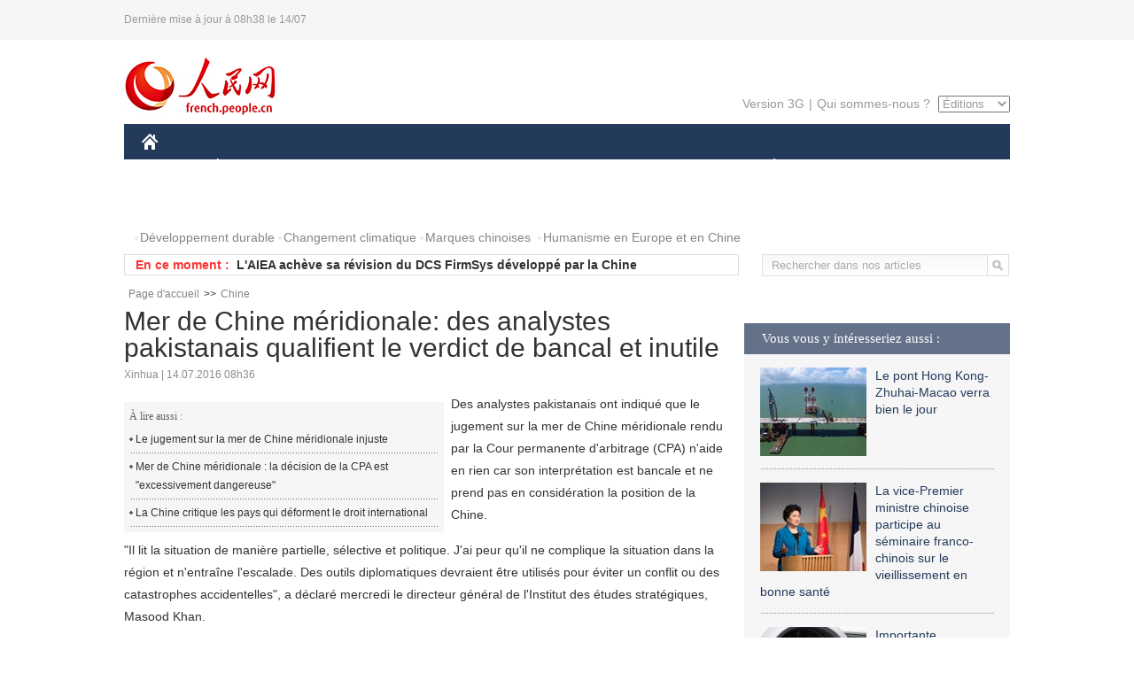

--- FILE ---
content_type: text/html
request_url: http://french.peopledaily.com.cn/Chine/n3/2016/0714/c31354-9085823.html
body_size: 8335
content:
<!DOCTYPE html PUBLIC "-//W3C//DTD XHTML 1.0 Transitional//EN" "http://www.w3.org/TR/xhtml1/DTD/xhtml1-transitional.dtd">

<html xmlns="http://www.w3.org/1999/xhtml">

<head>

<meta http-equiv="content-type" content="text/html;charset=UTF-8">

<meta http-equiv="Content-Language" content="utf-8" />

<meta content="all" name="robots" />

<title>Mer de Chine méridionale: des analystes pakistanais qualifient le verdict de bancal et inutile</title>

<meta name="copyright" content="" />

<meta name="description" content="Des analystes pakistanais ont indiqué que le jugement sur la mer de Chine méridionale rendu par la Cour permanente d'arbitrage (CPA) n'aide en rien car son interprétation est bancale et ne prend pas en considération la position de la Chine." />

<meta name="keywords" content="mer de Chine méridionale,arbitrage,Chine" />

<meta name="filetype" content="0" />

<meta name="publishedtype" content="1" />

<meta name="pagetype" content="1" />

<meta name="catalogs" content="F_31354" />

<meta name="contentid" content="F_9085823" />

<meta name="publishdate" content="2016-07-14" />

<meta name="author" content="F_464" />

<meta name="source" content="Source:Xinhua" />
<meta name="editor" content="">
<meta name="sourcetype" content="">

<link href="/img/2014frenchpd/page.css" type="text/css" rel="stylesheet" media="all" />

<!--[if IE]>

<link href="/img/2014frenchpd/hack_ie.css" type="text/css" rel="stylesheet" rev="stylesheet" media="all" />

<![endif]-->

<!--[if IE 6]>

<link href="/img/2014frenchpd/hack_ie6.css" type="text/css" rel="stylesheet" rev="stylesheet" media="all" />

<![endif]-->

<script src="/img/2011english/jquery-1.7.1.min.js" type="text/javascript"></script>

<script src="/img/2014frenchpd/js/jquery.jdt.js" type="text/javascript"></script>

<script src="/img/2014frenchpd/js/nav.js" type="text/javascript"></script>

<script src="/img/2014frenchpd/js/tab.js" type="text/javascript"></script>

<script src="/img/2014frenchpd/js/jdt.js" type="text/javascript"></script>

<script src="/css/frenchsearch.js"></script>

<script type="text/javascript">

<!--

function checkboard(){

	var res = true;

	if (document.form1.content.value==null || document.form1.content.value=="") {

		alert("S'il vous plaît complété votre information!");

		res = false;

	}

	return res;

}

function go()

{

window.open(url="http://posts.people.com.cn/bbs_new/app/src/main/?action=list&bid=5756040&channel_id=31354&id=9085823&lang=french");

}

-->

</script>

</head>

<body>

<!--header-->

<div class="header clear"><p><span>Dernière mise à jour à 08h38 le 14/07</span></p></div>

<!--nav-->

<div class="w1000 nav nav_3 oh clear">

	<div class="fl"><a href="http://french.peopledaily.com.cn/" target="_blank"><img src="/img/2014frenchpd/images/logo.jpg" alt="" /></a></div>

    <div class="fr">

        <div class="nav_2 clear"><a href="http://french.people.com.cn/mobile/" target="_blank">Version 3G</a>|<a href="http://french.peopledaily.com.cn/209354/311716/index.html" target="_blank">Qui sommes-nous ?</a>

       	  <select onchange="window.location.href=this.value"> 

  				<option>Éditions</option>
<option value="http://www.people.com.cn/">中文简体</option>
<option value="http://english.people.com.cn/">English</option>
<option value="http://j.peopledaily.com.cn/">日本語</option> 
<option value="http://spanish.people.com.cn/">Español</option>
<option value="http://russian.people.com.cn/">Русский</option>
<option value="http://arabic.people.com.cn/">عربي</option>
<option value="http://kr.people.com.cn/">한국어</option>
<option value="http://german.people.com.cn/">Deutsch</option>
<option value="http://portuguese.people.com.cn/">Português</option>

			</select>

        </div>

    </div>

</div>

<div class="headerbg">

	<div id="header">

		<a class="logo" href="http://french.peopledaily.com.cn/"><img src="/img/2014frenchpd/images/home.jpg" /></a>

		<!--nav-->

		<ul id="nav">

			<li class="nav-item"><a href="http://french.peopledaily.com.cn/Chine/" class="nav-link">CHINE</a><div class="nav-dropdown" style="display:none;"></div>
</li><li class="nav-item"><a href="http://french.peopledaily.com.cn/Economie/index.html" class="nav-link">ÉCONOMIE</a><div class="nav-dropdown" style="display:none;"></div>
</li><li class="nav-item"><a href="http://french.peopledaily.com.cn/International/index.html" class="nav-link">MONDE</a><div class="nav-dropdown" style="display:none;"></div>
</li><li class="nav-item"><a href="http://french.peopledaily.com.cn/Afrique/index.html" class="nav-link">AFRIQUE</a><div class="nav-dropdown" style="display:none;"></div>
</li>

			<li class="nav-item">

				<a href="http://french.peopledaily.com.cn/Sci-Edu/index.html" class="nav-link">SCIENCE</a>

				<div class="nav-dropdown">

					<h2></h2>

                    <div class="fl">

                        

                        <div class="c1">

                        

                        </div>

                        

                    </div>

                    <div class="fr">

                        

                        <div class="c1">

                        

                        </div>

                        

                        

                    </div>

				</div>

			</li>

			<li class="nav-item">

				<a href="http://french.peopledaily.com.cn/Culture/index.html" class="nav-link">CULTURE</a>

				<div class="nav-dropdown">

					<h2></h2>

                    <div class="fl">

                        

                        <div class="c1">

                        

                        </div>

                        

                    </div>

                    <div class="fr">

                        

                        <div class="c1">

                        

                        </div>

                        

                        

                    </div>

				</div>

			</li>

			<li class="nav-item">

				<a href="http://french.peopledaily.com.cn/VieSociale/index.html" class="nav-link">FAITS DIVERS</a>

				<div class="nav-dropdown nav-dropdown-align-right">

					<h2></h2>

                    <div class="fl">

                        

                        <div class="c1">

                        

                        </div>

                        

                    </div>

                    <div class="fr">

                        

                        <div class="c1">

                        

                        </div>

                        

                        

                    </div>

				</div>

			</li>

			<li class="nav-item">

				<a href="http://french.peopledaily.com.cn/96851/index.html" class="nav-link">PLANÈTE</a>

				<div class="nav-dropdown nav-dropdown-align-right">

					<h2></h2>

                    <div class="fl">

                        

                        <div class="c1">

                        

                        </div>

                        

                    </div>

                    <div class="fr">

                        

                        <div class="c1">

                        

                        </div>

                        

                        

                    </div>

				</div>

			</li>

			<li class="nav-item">

				<a href="http://french.peopledaily.com.cn/Sports/index.html" class="nav-link">SPORT</a>

				<div class="nav-dropdown nav-dropdown-align-right">

					<h2></h2>

                    <div class="fl">

                        

                        <div class="c1"></div>

                        

                    </div>

                    <div class="fr">

                        

                        <div class="c1">

                        

                        </div>

                        

                        

                    </div>

				</div>

			</li>

            <li class="nav-item">

				<a href="http://french.peopledaily.com.cn/Tourisme/index.html" class="nav-link">TOURISME</a>

				<div class="nav-dropdown nav-dropdown-align-right">

					<h2></h2>

                    <div class="fl">

                        

                        <div class="c1"></div>

                        

                    </div>

                    <div class="fr">

                        

                        <div class="c1"></div>

                        

                        

                    </div>

				</div>

			</li>

            <li class="nav-item">

				<a href="http://french.peopledaily.com.cn/Photos/index.html" class="nav-link">PHOTOS</a>

				<div class="nav-dropdown nav-dropdown-align-right">

					<h2></h2>

                    <div class="fl">

                        

                        <div class="c1"></div>

                        

                    </div>

                    <div class="fr">

                        

                        <div class="c1"></div>

                        

                        

                    </div>

				</div>

			</li>

		</ul>

	</div>

</div>

<div class="w1000 nav3 clear"><span><a href="a" target="_blank"></a></span><a href="http://french.peopledaily.com.cn/31966/311720/311721/index.html" target="_blank">Développement durable</a><a href="http://french.peopledaily.com.cn/31966/311720/311722/index.html" target="_blank">Changement climatique</a><a href="http://french.peopledaily.com.cn/31966/311145/index.html" target="_blank">Marques chinoises</a>
<a href="http://french.peopledaily.com.cn/31966/311720/311744/index.html" target="_blank">Humanisme en Europe et en Chine</a></div>

<div class="w1000 nav4 oh clear">

  	<div class="fl">

    	<span>En ce moment :</span>
        <ul id="lun"><li><a href='/International/n3/2016/0714/c31356-9085839.html' target=_blank>La PM britannique Theresa May nomme un nouveau cabinet, Boris Johnson obtient le ministère des AE</a></li>
<li><a href='/Chine/n3/2016/0714/c31354-9085823.html' target=_blank>Mer de Chine méridionale: des analystes pakistanais qualifient le verdict de bancal et inutile</a></li>
<li><a href='/n3/2016/0714/c31357-9085819.html' target=_blank>L'AIEA achève sa révision du DCS FirmSys développé par la Chine</a></li>
<li><a href='/Chine/n3/2016/0714/c31354-9085809.html' target=_blank>D'anciens officiels philippins appellent à discuter bilatéralement avec la Chine et à ignorer le jugement arbitral</a></li>
<li><a href='/n3/2016/0714/c31357-9085808.html' target=_blank>La Chine développe un satellite d'observation du cycle de l'eau</a></li>
<li><a href='/Chine/n3/2016/0714/c31354-9085802.html' target=_blank>Le jugement sur la mer de Chine méridionale injuste </a></li>
<li><a href='/Chine/n3/2016/0714/c31354-9085802.html' target=_blank>Le jugement sur la mer de Chine méridionale injuste </a></li>
<li><a href='/International/n3/2016/0714/c31356-9085799.html' target=_blank>Netanyahou évoque une "révolution" dans les relations entre Israël et les pays arabes</a></li>
<li><a href='/Chine/n3/2016/0714/c31354-9085796.html' target=_blank>La Chine exige l'arrêt du déploiement du THAAD en République de Corée</a></li>
<li><a href='/International/n3/2016/0714/c31356-9085789.html' target=_blank>Londres : Cameron passe le pouvoir à Theresa May</a></li>

</ul>
<script type="text/javascript">
function wzlun(){
var container=document.getElementById("lun");
container.appendChild(container.firstChild);
}
setInterval("wzlun()",3000);
</script>

	</div>

    <div class="fr"><form action="http://search.people.com.cn/rmw/GB/french/languagesearch.jsp" name="MLSearch" method="post" onSubmit="if(getParameter_DJ(document.MLSearch)==false) return false;" target="_blank">

        <input type="hidden" name="language" value="3"/>

<input type="hidden" name="sitename" value="french"/>

<input type="hidden" name="XMLLIST"><input type="text" name="names" Id="names" class="on" onfocus="if(this.value=='Rechercher dans nos articles'){this.value='';}"  onblur="if(this.value==''){this.value='Rechercher dans nos articles';}" value="Rechercher dans nos articles" /><input type="image" name="button" id="button" value="" src="/img/2014frenchpd/images/icon1.jpg" align="absmiddle" /></form></div>

</div>

<!--d2nav-->

<div class="w1000 d2nav clear"><a href="http://french.peopledaily.com.cn/" class="clink">Page d'accueil</a>&gt;&gt;<a href="http://french.peopledaily.com.cn/Chine/" class="clink">Chine</a></div>

<!--d2 p1-->

<div class="w1000 d2_content wb_content oh clear">

	<div class="d2_left wb_left fl">

    	<h1>Mer de Chine méridionale: des analystes pakistanais qualifient le verdict de bancal et inutile</h1>

        <div class="wb_1 clear">Xinhua | 14.07.2016 08h36</div>

        <div class="wbbox clear">

        	<div class="fl">

            	<div class="wb_3 clear"><div></div></div>

            	<div class="wb_2">
<h3>À lire aussi :</h3>
<ul class="list_12 clear"><li><a href="/Chine/n3/2016/0714/c31354-9085802.html" target=_blank>Le jugement sur la mer de Chine méridionale injuste </a></li><li><a href="/Chine/n3/2016/0714/c31354-9085775.html" target=_blank>Mer de Chine méridionale : la décision de la CPA est &quot;excessivement dangereuse&quot;</a></li><li><a href="/Chine/n3/2016/0714/c31354-9085765.html" target=_blank>La Chine critique les pays qui déforment le droit international</a></li></ul>
                </div>

            </div>

            <p>
	Des analystes pakistanais ont indiqué que le jugement sur la mer de Chine méridionale rendu par la Cour permanente d'arbitrage (CPA) n'aide en rien car son interprétation est bancale et ne prend pas en considération la position de la Chine.</p>
<p>
	"Il lit la situation de manière partielle, sélective et politique. J'ai peur qu'il ne complique la situation dans la région et n'entraîne l'escalade. Des outils diplomatiques devraient être utilisés pour éviter un conflit ou des catastrophes accidentelles", a déclaré mercredi le directeur général de l'Institut des études stratégiques, Masood Khan.</p>
<p>
	Masood Khan a déclaré à Xinhua que la Chine a des revendications légitimes sur son territoire historique et a le droit de protéger sa souveraineté nationale.</p>
<p>
	"Il y a des conflits dans la région qui peuvent être résolus dans le cadre de la Déclaration de 2002 sur la conduite des parties en mer de Chine méridionale, qui prévoit des mécanismes pour résoudre les conflits. S'il n'y avait eu aucune tentative d'interférence, ce mécanisme aurait fonctionné. Il devrait être rétabli", a-t-il poursuivi.</p>
<p>
	M. Khan a expliqué que la guerre des mots ne devrait pas se transformer en quelque chose de désastreux, ajoutant que le Pakistan, en tant qu'ami de la Chine, espère qu'aucune tentative ne sera faite pour nuire aux intérêts sécuritaires de la Chine.</p>
<p>
	"Il en va de la responsabilité collective de tous les Etats d'ouvrir la voie à une résolution pacifique des conflits. Pour sa part, la Chine a assuré à la communauté internationale qu'elle continuerait à respecter l'état de droit", a déclaré M. Khan, qui a occupé le poste d'ambassadeur du Pakistan en Chine.</p>
<p>
	Said Nazeer Muhmand, analyste et commentateur de la défense, estime quant à lui que ce sont les Etats-Unis qui ont poussé d'autres pays à créer ce problème.</p>
<p>
	"Concernant ces îles, c'est les Etats-Unis qui ont encouragé ces pays à choisir l'arbitrage en mer de Chine méridionale", a indiqué M. Muhmand, qui était général de brigade dans l'armée pakistanaise.</p>
<p>
	Il a déclaré à Xinhua que les Américains veulent mener une politique d'affrontement avec des Etats souverains comme la Chine.</p>
<p>
	"Une telle politique ne fonctionnera pas. La meilleure option pour les pays est de trouver une solution aux problèmes et aux conflits de manière bilatérale et non par arbitrage", a-t-il poursuivi.</p>
<p>
	Mardi, en réponse à une question concernant la mer de Chine méridionale, le porte-parole du ministère pakistanais des Affaires étrangères a affirmé que le Pakistan appelle à résoudre pacifiquement les conflits en mer de Chine méridionale, par le biais des consultations et des négociations entre les Etats directement concernés, en accord avec les accords bilatéraux et la Déclaration sur la conduite des parties en mer de Chine méridionale (DOC) adotpée en 2002.</p>

            
            <div class="wb_10">(Rédacteurs :Yishuang&nbsp;Liu, Guangqi&nbsp;CUI)</div>

        </div>

        <div class="wb_9 oh" >

        	<div class="on1 clear">Partez cet article sur :</div>

            <div class="on2 clear">

            	<div class="bdsharebuttonbox"><a href="#" class="bds_fbook" data-cmd="fbook" title="分享到Facebook"></a><a href="#" class="bds_twi" data-cmd="twi" title="分享到Twitter"></a><a href="#" class="bds_tsina" data-cmd="tsina" title="分享到新浪微博"></a><a href="#" class="bds_people" data-cmd="people" title="分享到人民微博"></a><a href="#" class="bds_renren" data-cmd="renren" title="分享到人人网"></a><a href="#" class="bds_weixin" data-cmd="weixin" title="分享到微信"></a></div>

				<script type="text/javascript">window._bd_share_config={"common":{"bdSnsKey":{},"bdText":"","bdMini":"2","bdMiniList":false,"bdPic":"","bdStyle":"0","bdSize":"32"},"share":{}};with(document)0[(getElementsByTagName('head')[0]||body).appendChild(createElement('script')).src='http://bdimg.share.baidu.com/static/api/js/share.js?v=89860593.js?cdnversion='+~(-new Date()/36e5)];

				</script>

            </div>

            

        </div>

        <div class="wb_4 clearfix" >

        	<div class="fl">

            	<h3 class="p1_8 clear">Politique</h3>

                <div class="on"><a href="http://french.peopledaily.com.cn/Chine/n3/2016/0301/c31354-9023379.html" target=_blank><img src="/NMediaFile/2016/0301/FOREIGN201603011332000033745165463.jpg" width="109" height="71"/></a><a href="http://french.peopledaily.com.cn/Chine/n3/2016/0301/c31354-9023379.html" target=_blank>Les « Trois nouveaux », la tendance future de développement de la Chine</a></div>


                <ul class="list_12 p1_2 clear"><li><a href='/Chine/n3/2016/0714/c31354-9085823.html' target=_blank>Mer de Chine méridionale: des analystes pakistanais qualifient le verdict de bancal et inutile</a></li>
<li><a href='/Chine/n3/2016/0714/c31354-9085809.html' target=_blank>D'anciens officiels philippins appellent à discuter bilatéralement avec la Chine et à ignorer le jugement arbitral</a></li>
<li><a href='/Chine/n3/2016/0714/c31354-9085802.html' target=_blank>Le jugement sur la mer de Chine méridionale injuste </a></li>
<li><a href='/Chine/n3/2016/0714/c31354-9085796.html' target=_blank>La Chine exige l'arrêt du déploiement du THAAD en République de Corée</a></li>
<li><a href='/Chine/n3/2016/0714/c31354-9085785.html' target=_blank>Les ministres du travail du G20 consentent à encourager l'entrepreneuriat</a></li>

</ul>

            </div>

            <div class="fr">

            	<h3 class="p1_8 clear">Monde</h3>

                <div class="on"><a href="http://french.peopledaily.com.cn/International/n3/2016/0301/c31356-9023178.html" target=_blank><img src="/NMediaFile/2016/0301/FOREIGN201603010837000151346284832.jpg" width="109" height="71"/></a><a href="http://french.peopledaily.com.cn/International/n3/2016/0301/c31356-9023178.html" target=_blank>La France pourrait prolonger de dix ans la vie de ses centrales nucléaires</a></div>


                <ul class="list_12 p1_2 clear"><li><a href='/International/n3/2016/0714/c31356-9085839.html' target=_blank>La PM britannique Theresa May nomme un nouveau cabinet, Boris Johnson obtient le ministère des AE</a></li>
<li><a href='/Chine/n3/2016/0714/c31354-9085802.html' target=_blank>Le jugement sur la mer de Chine méridionale injuste </a></li>
<li><a href='/International/n3/2016/0714/c31356-9085799.html' target=_blank>Netanyahou évoque une "révolution" dans les relations entre Israël et les pays arabes</a></li>
<li><a href='/International/n3/2016/0714/c31356-9085789.html' target=_blank>Londres : Cameron passe le pouvoir à Theresa May</a></li>
<li><a href='/International/n3/2016/0714/c31356-9085782.html' target=_blank>L'Iran et la Russie signent un mémorandum d'entente sur la coopération énergétique</a></li>

</ul>

            </div>

        </div>

      	<div class="d2_1 wb_5 oh clear">
            <h2>À découvrir également :</h2>
            <ul><li><a href="http://french.peopledaily.com.cn/Economie/n3/2016/0225/c31355-9021359.html" target=_blank><img src="/NMediaFile/2016/0226/FOREIGN201602261348492243635213505.jpg" width="150" height="75"/></a><a href="http://french.peopledaily.com.cn/Economie/n3/2016/0225/c31355-9021359.html" target=_blank>La Chine compte plus de milliardaires que les États-Unis</a></li>
<li><a href="http://french.peopledaily.com.cn/VieSociale/n3/2016/0224/c31360-9020751.html" target=_blank><img src="/NMediaFile/2016/0225/FOREIGN201602251427165512666370385.jpg" width="150" height="75"/></a><a href="http://french.peopledaily.com.cn/VieSociale/n3/2016/0224/c31360-9020751.html" target=_blank>Une fillette de sept ans s'occupe de ses grands-parents malades dans un petit village isolé</a></li>
<li><a href="http://french.peopledaily.com.cn/Economie/n/2015/1102/c31355-8970445.html" target=_blank><img src="/NMediaFile/2015/1103/FOREIGN201511031117154263503363301.jpg" width="150" height="75"/></a><a href="http://french.peopledaily.com.cn/Economie/n/2015/1102/c31355-8970445.html" target=_blank>Gros porteur chinois : le C919 quitte la ligne d'assemblage</a></li>
<li><a href="http://french.peopledaily.com.cn/Economie/n3/2016/0318/c31355-9032355.html" target=_blank><img src="/NMediaFile/2016/0318/FOREIGN201603181557013351604075447.jpg" width="150" height="75"/></a><a href="http://french.peopledaily.com.cn/Economie/n3/2016/0318/c31355-9032355.html" target=_blank>Le premier avion électrique chinois prêt pour le décollage</a></li>
<li><a href="http://french.peopledaily.com.cn/Economie/n3/2016/0224/c31355-9020593.html" target=_blank><img src="/NMediaFile/2016/0225/FOREIGN201602251431568768058839451.jpg" width="150" height="75"/></a><a href="http://french.peopledaily.com.cn/Economie/n3/2016/0224/c31355-9020593.html" target=_blank>Les entreprises ont versé 1 150 milliards de Dollars de dividendes au niveau mondial en 2015</a></li>
<li><a href="http://french.peopledaily.com.cn/Tourisme/n3/2016/0516/c31361-9057964.html" target=_blank><img src="/NMediaFile/2016/0518/FOREIGN201605181424410713213858755.jpg" width="150" height="75"/></a><a href="http://french.peopledaily.com.cn/Tourisme/n3/2016/0516/c31361-9057964.html" target=_blank>La France a livré l'Harmony of the Seas, le plus gros navire de croisière jamais construit au monde</a></li>
<li><a href="http://french.peopledaily.com.cn/International/n3/2016/0517/c31356-9058615.html" target=_blank><img src="/NMediaFile/2016/0518/FOREIGN201605181420111824796157380.jpg" width="150" height="75"/></a><a href="http://french.peopledaily.com.cn/International/n3/2016/0517/c31356-9058615.html" target=_blank>La marine américaine va recevoir son plus gros et plus moderne destroyer lance-missiles</a></li>
<li><a href="http://french.peopledaily.com.cn/International/n/2014/0829/c31356-8776222.html" target=_blank><img src="/NMediaFile/2015/1104/FOREIGN201511040949347623038376847.jpg" width="150" height="75"/></a><a href="http://french.peopledaily.com.cn/International/n/2014/0829/c31356-8776222.html" target=_blank>Les cinq chars d'assaut les plus chers du monde</a></li>
</ul>
        </div>

        <div class="wb_6 clear">

        	<form name="form1" method="post" action="http://posts.people.com.cn/bbs_new/app/src/main/?action=parse_publish&op=ins&bid=5756040&channel_id=31354&id=9085823&lang=french" target="_blank" onSubmit="return checkboard()">

        	<ul>

            	<li>Votre pseudo <input type="text" name="yonghuming" class="on" /></li>

                <li><textarea name="content" cols="45" rows="5"></textarea></li>

                <li class="on"><input  type="image" src="/img/2014frenchpd/images/icon3.jpg" />&nbsp;&nbsp;&nbsp;&nbsp;<a href="#" onClick="go();"><img src="/img/2014frenchpd/images/icon4.jpg" alt="" /></a></li>

            </ul>

            </form>

        </div>

        <dl class="wb_7 clear">

            

        </dl>

    </div>

  	<div class="d2_right fr">

  		
        
        <div class="d2_5 oh clear">
            <h3 class="p1_8 clear">Vous vous y intéresseriez aussi :</h3>
            <ul class="p1_11 clear"><li><a href="http://french.peopledaily.com.cn/Economie/n3/2016/0701/c31355-9080513.html" target="_blank"><img src="/NMediaFile/2016/0704/FOREIGN201607040945260229066311088.jpg" width="120" height="100"/></a><a href="http://french.peopledaily.com.cn/Economie/n3/2016/0701/c31355-9080513.html" target="_blank">Le pont Hong Kong-Zhuhai-Macao verra bien le jour</a></li>
<li><a href="http://french.peopledaily.com.cn/Chine/n3/2016/0702/c31354-9080581.html" target="_blank"><img src="/NMediaFile/2016/0704/FOREIGN201607040944114118287266846.jpg" width="120" height="100"/></a><a href="http://french.peopledaily.com.cn/Chine/n3/2016/0702/c31354-9080581.html" target="_blank">La vice-Premier ministre chinoise participe au séminaire franco-chinois sur le vieillissement en bonne santé</a></li>
<li><a href="http://french.peopledaily.com.cn/Economie/n3/2016/0712/c31355-9084874.html" target="_blank"><img src="/NMediaFile/2016/0712/FOREIGN201607121532037307161725256.jpg" width="120" height="100"/></a><a href="http://french.peopledaily.com.cn/Economie/n3/2016/0712/c31355-9084874.html" target="_blank">Importante commande en vue pour Airbus lors du Salon de Farnborough</a></li>
<li><a href="http://french.peopledaily.com.cn/Economie/n3/2016/0711/c31355-9084400.html" target="_blank"><img src="/NMediaFile/2016/0712/FOREIGN201607121537262862455152637.jpg" width="120" height="100"/></a><a href="http://french.peopledaily.com.cn/Economie/n3/2016/0711/c31355-9084400.html" target="_blank">Les Chinois restent les principaux acheteurs de biens immobiliers aux Etats-Unis</a></li>
<li><a href="http://french.peopledaily.com.cn/VieSociale/n3/2016/0712/c31360-9084979.html" target="_blank"><img src="/NMediaFile/2016/0712/FOREIGN201607121529467014314701817.jpg" width="120" height="100"/></a><a href="http://french.peopledaily.com.cn/VieSociale/n3/2016/0712/c31360-9084979.html" target="_blank">Ikea : rappel d'1,7 million de commodes en Chine</a></li>
<li><img src="/NMediaFile/2016/0519/FOREIGN201605191447388304292089450.jpg" width="120" height="100"/>Nous suivre sur WeChat</li>
</ul>
        </div>

        <div class="d2_5 oh clear">

        	<h3 class="p1_8 clear">Sélection du jour</h3>
    	<ul class="list_14 p1_2 p1_16 clear"><li><a href='/Chine/n3/2016/0713/c31354-9085623.html' target=_blank>Le « Tribunal arbitral » sur la mer de Chine méridionale est devenu un agent de forces extérieures</a></li>
<li><a href='/Economie/n3/2016/0713/c31355-9085616.html' target=_blank>Pilotage automatique : une enquête en cours sur Tesla </a></li>
<li><a href='/International/n3/2016/0713/c31356-9085614.html' target=_blank>Accident de train dans le Sud de l'Italie, au moins 23 morts</a></li>
<li><a href='/Economie/n3/2016/0713/c31355-9085606.html' target=_blank>EDF se lance dans l'éolien en Chine</a></li>
<li><a href='/Chine/n3/2016/0713/c31354-9085569.html' target=_blank>Pour les experts et universitaires internationaux, l'arbitrage sur la mer de Chine méridionale est une farce politique</a></li>
<li><a href='/Chine/n3/2016/0713/c31354-9085564.html' target=_blank>La Chine maintiendra avec une détermination sans faille sa souveraineté territoriale et ses droits et intérêts maritimes en mer de Chine méridionale</a></li>
<li><a href='/n3/2016/0713/c31357-9085518.html' target=_blank>Huawei doit protéger ses brevets et être présent sur le marché américain</a></li>

</ul>

        </div>

        <h3 class="p1_8 clear">Conseils de la rédaction :</h3>
       <div class="text_box" id="box">
            <ul><li><a href="http://french.peopledaily.com.cn/Economie/n/2015/1215/c31355-8990830.html" target=_blank><img src="/NMediaFile/2015/1216/FOREIGN201512161022181865039947797.jpg" width="300" height="180"/></a><b><a href="http://french.peopledaily.com.cn/Economie/n/2015/1215/c31355-8990830.html" target=_blank>Les huit miracles d'ingénierie contemporains de la Chine</a></b></li>
<li><a href="http://french.peopledaily.com.cn/Economie/n3/2016/0414/c31355-9044436.html" target=_blank><img src="/NMediaFile/2016/0414/FOREIGN201604141429369903496743926.jpg" width="300" height="180"/></a><b><a href="http://french.peopledaily.com.cn/Economie/n3/2016/0414/c31355-9044436.html" target=_blank>Les marques de mode éphémère sont-elles arrivées à un point critique ?</a></b></li>
<li><a href="http://french.peopledaily.com.cn/Economie/n/2015/1211/c31355-8989377.html" target=_blank><img src="/NMediaFile/2015/1216/FOREIGN201512161024475990046806050.jpg" width="300" height="180"/></a><b><a href="http://french.peopledaily.com.cn/Economie/n/2015/1211/c31355-8989377.html" target=_blank>Amazone Chine : croissance explosive des ventes</a></b></li>
</ul>
        </div>

        <div class="d2_6 oh clear">

        	<h3 class="p1_8 clear">Les articles les plus lus</h3>
		<div class="p1_9 clear"><span>du jour</span>|<span class="on">de la semaine</span>|<span>du mois</span></div>

            <div class="p1_10 clear">

                <ul style="display:block;"><li><span>1</span><a href="/Chine/n3/2016/0713/c31354-9085320.html" title="Les dirigeants chinois rejettent la décision d'arbitrage sur la mer de Chine méridionale" target=_blank>Les dirigeants chinois rejettent la décision d'arbitrage su…</a></li><li><span>2</span><a href="/Chine/n3/2016/0713/c31354-9085445.html" title="La Chine publie un livre blanc sur la résolution de ses différends avec les Philippines" target=_blank>La Chine publie un livre blanc sur la résolution de ses dif…</a></li><li><span>3</span><a href="/Economie/n3/2016/0713/c31355-9085330.html" title="Le groupe chinois Wanda achète le plus grand exploitant de cinémas d'Europe" target=_blank>Le groupe chinois Wanda achète le plus grand exploitant de …</a></li><li><span>4</span><a href="/n3/2016/0713/c31357-9085409.html" target=_blank>La Conférence Mondiale des Robots 2016 aura lieu à Beijing</a></li><li><span>5</span><a href="/Chine/n3/2016/0713/c31354-9085322.html" title="Le jugement sur la mer de Chine méridionale est &quot;biaisé et légalement imparfait&quot;" target=_blank>Le jugement sur la mer de Chine méridionale est &quot;biaisé et …</a></li></ul>

                <ul><li><span>1</span><a href="/Sports/n3/2016/0707/c31359-9083016.html" title="Lionel Messi condamné à 21 mois de prison pour fraude fiscale en Espagne" target=_blank>Lionel Messi condamné à 21 mois de prison pour fraude fisca…</a></li><li><span>2</span><a href="/Chine/n3/2016/0711/c31354-9084414.html" title="Le Traité de 1887 est toujours en vigueur pour légitimer la souveraineté de la Chine sur les îles Xisha : expert français" target=_blank>Le Traité de 1887 est toujours en vigueur pour légitimer la…</a></li><li><span>3</span><a href="/VieSociale/n3/2016/0709/c31360-9083751.html" title="Savez-vous quelle est la signification de la couleur de votre passeport ?" target=_blank>Savez-vous quelle est la signification de la couleur de vot…</a></li><li><span>4</span><a href="/Chine/n3/2016/0712/c31354-9085055.html" title="Mer de Chine méridionale : l'arbitrage ne changera pas les faits et l'histoire" target=_blank>Mer de Chine méridionale : l'arbitrage ne changera pas les …</a></li><li><span>5</span><a href="/n3/2016/0707/c31357-9082659.html" target=_blank>Le gros porteur chinois commence son service militaire</a></li></ul>

                <ul><li><span>1</span><a href="/VieSociale/n3/2016/0616/c31360-9072980.html" title="Un enfant de 2 ans happé par un crocodile au Walt Disney Resort d'Orlando" target=_blank>Un enfant de 2 ans happé par un crocodile au Walt Disney Re…</a></li><li><span>2</span><a href="/Sports/n3/2016/0707/c31359-9083016.html" title="Lionel Messi condamné à 21 mois de prison pour fraude fiscale en Espagne" target=_blank>Lionel Messi condamné à 21 mois de prison pour fraude fisca…</a></li><li><span>3</span><a href="/Chine/n3/2016/0711/c31354-9084414.html" title="Le Traité de 1887 est toujours en vigueur pour légitimer la souveraineté de la Chine sur les îles Xisha : expert français" target=_blank>Le Traité de 1887 est toujours en vigueur pour légitimer la…</a></li><li><span>4</span><a href="/VieSociale/n3/2016/0709/c31360-9083751.html" title="Savez-vous quelle est la signification de la couleur de votre passeport ?" target=_blank>Savez-vous quelle est la signification de la couleur de vot…</a></li><li><span>5</span><a href="/Economie/n3/2016/0701/c31355-9080513.html" target=_blank>Le pont Hong Kong-Zhuhai-Macao verra bien le jour</a></li></ul>

            </div>

        </div>

        

  	</div>

</div>

<!--ad-->



<!--link-->

<div class="link_content oh clear"><a href="http://french.news.cn/">Xinhuanet</a>&nbsp;&nbsp;&nbsp;&nbsp;<a href="http://french.china.org.cn/">China.Org.Cn</a>&nbsp;&nbsp;&nbsp;&nbsp;<a href="http://french.cri.cn/">Radio Chine Internationale</a>&nbsp;&nbsp;&nbsp;&nbsp;<a href="http://fr.cntv.cn/">CCTV Français</a>&nbsp;&nbsp;&nbsp;&nbsp;<a href="http://www.ambafrance-cn.org/accueil.html">Ambassade de France en Chine</a>&nbsp;&nbsp;&nbsp;&nbsp;<a href="http://french.beijingreview.com.cn/">Beijing Information</a>&nbsp;&nbsp;&nbsp;&nbsp;</a>&nbsp;&nbsp;&nbsp;&nbsp;<a href="http://fr.tibetol.cn/">Les droits de l'homme au Tibet</a>&nbsp;&nbsp;&nbsp;&nbsp;<a href="http://fr.chinaxinjiang.cn/">China Xinjiang</a></div>

<!--copyright-->

<div id="copyright">Copyright &copy; 2000-2016 Tous droits réservés.</div>

<script src="/css/2010tianrun/webdig_test.js" language="javascript" type="text/javascript"></script>

<img src="http://58.68.146.44:8000/d.gif?id=9085823" width=0 height=0>

</body>

</html>